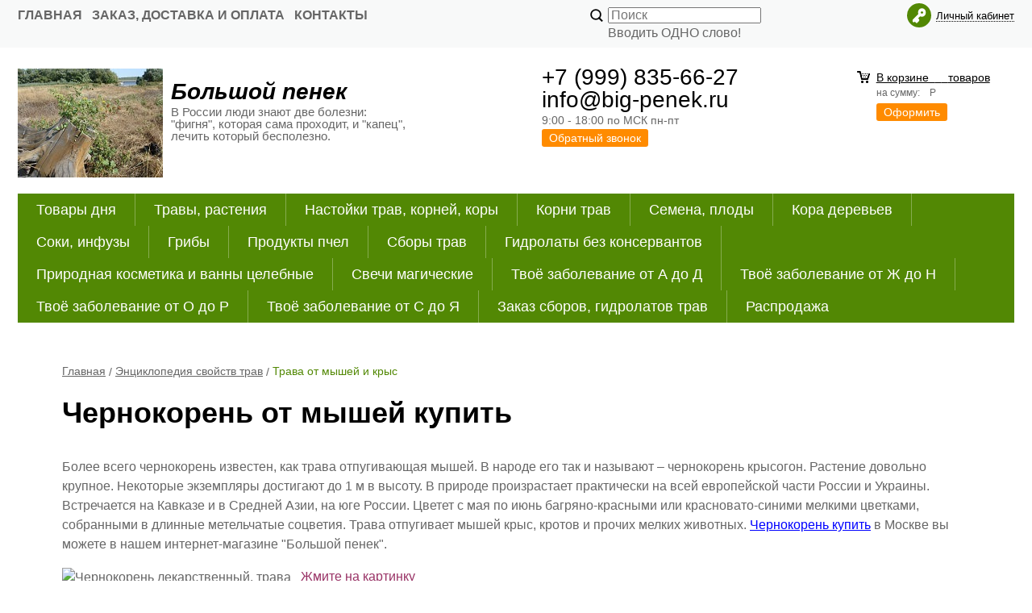

--- FILE ---
content_type: text/html; charset=WINDOWS-1251
request_url: https://www.big-penek.ru/articles/trava-ot-myshey-i-krys.html
body_size: 13743
content:
<!DOCTYPE html><html lang="ru" class=""><head><link rel="icon" href="/param_upload/favicon3615.jpg" type="image/jpeg"><link rel="shortcut icon" href="/param_upload/favicon3615.jpg" type="image/jpeg"><title>Трава от мышей</title><meta name="keywords" content="трава отпугивающая мышей, какую траву боятся мыши,  чернокорень от мышей, чернокорень купить в москве"><meta name="Description" content="Трава от мышей в доме и на даче - чернокорень лекарственный"><meta charset="windows-1251"><meta name="robots" content="index,follow"><link href="//static.itmatrix.ru/gift/themes/v12.07/techno/layout/css/layout.css?20260121181825" rel="stylesheet" type="text/css"><meta name="viewport" content="width=device-width, initial-scale=1, user-scalable=no"><link href="//static.itmatrix.ru/gift/themes/v12.07/techno/layout/css/layout_mobile.css?20260121181825" rel="stylesheet" type="text/css"><link href="/css/colors.css" rel="stylesheet" type="text/css"><link href="/css/custom.css?20260121181825" rel="stylesheet" type="text/css"><noscript><link href="//static.itmatrix.ru/gift/themes/v12.01/techno/css/noscript.css?20260121181825" rel="stylesheet" type="text/css"></noscript><script src="//static.itmatrix.ru/gift/themes/v12.07/js/app.js?20260121181825" charset="UTF-8"></script><script type="text/javascript">
$( document ).ready(function() {S2UYaMetrica.prototype.init( undefined, 56276875 );});</script>
<script type="text/javascript">
var S2UOnLoadData; var S2UNewOnloadAction = true;$(document).ready(function() {$.ajax({type: "POST", url: "/cgi-bin/request.pl", data: {package: 'S2U::Frame::FO::UserDataTracker', event: 'ajax_onload_action', v: 2 },
dataType: "json", success: function(res) {S2UOnLoadData = res.data; _S2UCart.updateCartInfoOnLoad();var user = S2UOnLoadData.user_info || { authorized: 0 };if (user.authorized) {$('.header-cap-enter-text').html(user.name);$('.header-cap-toolbar__register').hide();$('.header-cap-toolbar__personal .header-cap-toolbar__divider').hide();}
}});});</script>
</head><body class="techno mobile_layout"><div class="aside-mobile-menu"><form action="/cgi-bin/dsp.pl" method="get"><div class="search__holder"><input class="search__input search__input-tips" name="search_string" placeholder="Поиск"><input class="search__submit" type="submit" value="Найти"><span>Вводить ОДНО слово!</span></div><input type="hidden" value="search" name="event"><input type="hidden" value="search" name="cl"></form><ul class="catalog-menu catalog-menu_type_mobile catalog-menu_settings_position"></ul><ul class="catalog-menu articles"></ul><ul class="cap__menu"></ul><div class="aside-mobile-menu-personal"><a class="aside-mobile-menu-personal-link" href="/cgi-bin/dsp.pl?cl=register&amp;event=edit_form"><span>Личный кабинет</span></a></div></div><style type="text/css"> .formula .aside-mobile-menu .catalog-menu.articles {
 margin-top: -12px;
 }
</style><div class="wrapper"><header><div class="header-cap"><div class="burger"><input type="checkbox" id="toggle-menu"/><label for="toggle-menu"><span class="menu-icon"></span></label></div><div class="mobile-header-link mobile-header-link__main"><a href="/" class="mobile-header-icon mobile-header-icon__main"></a></div><div class="mobile-side"><div class="mobile-header-link mobile-header-link__phone"><a href="tel:+79998356627" class="mobile-header-icon mobile-header-icon__phone"></a></div><div class="mobile-header-link mobile-header-link__basket"><a href="/cgi-bin/dsp.pl?cl=order&amp;event=show_basket" class="mobile-header-icon mobile-header-icon__basket"><span class="mobile-basket-quantity basket__count">&nbsp;</span></a></div></div><div class="header-cap__inner"><div class="header-cap-menu__inner"><ul class="header-cap__menu"><li class="menu__item"><a class="menu__link" href="/">Главная</a></li><li class="menu__item"><a class="menu__link" href="/articles/zakaz-dostavka-i-oplata.html">Заказ, доставка и оплата</a></li><li class="menu__item"><a class="menu__link" href="/articles/kontakty.html">Контакты</a></li></ul></div><div class="header-cap-search__inner"><form class="header-cap__search" action="/cgi-bin/dsp.pl" method="get"><div class="search__holder"><input class="search__input search__input-tips" name="search_string" placeholder="Поиск"><input class="search__submit" type="submit" value="Найти"><span>Вводить ОДНО слово!</span></div><input type="hidden" value="search" name="event"><input type="hidden" value="search" name="cl"></form></div>
<div class="header-cap-toolbar__inner"><ul class="header-cap__toolbar"><li class="toolbar__personal"><a class="toolbar__link" href="/cgi-bin/dsp.pl?cl=register&amp;event=edit_form"><span>Личный кабинет</span></a></li></ul></div></div></div><div class="header-body"><div class="header__bg"></div><div class="header-body__inner row"><div class="header-body__logo"><a class="logo logo_settings_position" href="/"><img src="/images/logo.jpg" alt="Интернет-магазин &quot;Большой пенек&quot;- ФИТО и АПИ препараты, экстракты, настойки, гидролаты" /></a><div class="header__logo__text"><div class="header__logo__title"><a class="logo__text__link" href="/">Большой пенек</a></div><div class="header__logo__slogan">В России люди знают две болезни: "фигня", которая сама проходит, и "капец", лечить который бесполезно.</div></div></div><div class="header-body__contact"><div class="contact__phone">+7 (999) 835-66-27<br>
info@big-penek.ru</div><div class="contact__time">9:00 - 18:00 по МСК
 пн-пт</div><div class="contact__call"><a class="callmehead btn-color-conversion" href="#" onmouseout="$('.callme_div').hide();" onmouseover="$('.callme_div').show();">Обратный звонок</a></div></div><div class="header-body__basket"><div class="basket__counter"><a href="/cgi-bin/dsp.pl?cl=order&amp;event=show_basket"> В корзине&nbsp;
<span class="basket__count">&nbsp;&nbsp;</span>&nbsp;
<span class="basket__item_title"> товаров
</span></a></div><div class="basket__price">на сумму: <span class="basket__summ">&nbsp;&nbsp;</span> Р</div><div class="basket__order"><a class="btn-color-conversion" href="/cgi-bin/dsp.pl?cl=order&amp;event=show_basket">Оформить</a></div></div> </div></div><div class="header-category"><div class="header-category__inner"><ul class="catalog-menu catalog-menu_settings_position catalog-menu_top"><li class="catalog-menu__item "><a href="/catalog/tovary-dnya.html" class="catalog-menu__link ">Товары дня</a></li><li class="catalog-menu__item "><a href="/catalog/travy-rasteniya.html" class="catalog-menu__link ">Травы, растения </a></li><li class="catalog-menu__item "><a href="/catalog/nastoyki-trav-korney-kory.html" class="catalog-menu__link ">Настойки трав, корней, коры</a></li><li class="catalog-menu__item "><a href="/catalog/korni-trav.html" class="catalog-menu__link ">Корни трав</a></li><li class="catalog-menu__item "><a href="/catalog/semena-plody.html" class="catalog-menu__link ">Семена, плоды</a></li><li class="catalog-menu__item "><a href="/catalog/kora-derevev.html" class="catalog-menu__link ">Кора деревьев</a></li><li class="catalog-menu__item "><a href="/catalog/soki-infuzy.html" class="catalog-menu__link ">Соки, инфузы</a></li><li class="catalog-menu__item "><a href="/catalog/griby.html" class="catalog-menu__link ">Грибы </a></li><li class="catalog-menu__item "><a href="/catalog/produkty-pchel.html" class="catalog-menu__link ">Продукты пчел</a></li><li class="catalog-menu__item "><a href="/catalog/sbory-trav.html" class="catalog-menu__link ">Сборы трав</a></li><li class="catalog-menu__item "><a href="/catalog/gidrolaty-bez-konservantov.html" class="catalog-menu__link  catalog-menu__link_has_child">Гидролаты без консервантов</a><div class="catalog-menu__sub "><ul class="catalog-menu__sub-group"><li class="catalog-menu__sub-item"><a href="/catalog/gidrolaty-dlya-aromaterapii.html">Гидролаты для ароматерапии</a></li><li class="catalog-menu__sub-item"><a href="/catalog/gidrolaty-dlya-volos.html">Гидролаты для волос</a></li><li class="catalog-menu__sub-item"><a href="/catalog/gidrolaty-dlya-detoksa.html">Гидролаты для детокса</a></li><li class="catalog-menu__sub-item"><a href="/catalog/gidrolaty-dlya-kulinarii.html">Гидролаты для кулинарии</a></li><li class="catalog-menu__sub-item"><a href="/catalog/gidrolaty-dlya-lechebnyh-i-celebnyh-vann.html">Гидролаты для лечебных и целебных ванн</a></li></ul><ul class="catalog-menu__sub-group"><li class="catalog-menu__sub-item"><a href="/catalog/gidrolaty-dlya-lica.html">Гидролаты для лица</a></li><li class="catalog-menu__sub-item"><a href="/catalog/gidrolaty-dlya-problemnoy-kozhi.html">Гидролаты для проблемной кожи</a></li><li class="catalog-menu__sub-item"><a href="/catalog/gidrolaty-dlya-tela.html">Гидролаты для тела</a></li><li class="catalog-menu__sub-item"><a href="/catalog/gidrolaty-dlya-tonika.html">Гидролаты для тоника</a></li><li class="catalog-menu__sub-item"><a href="/catalog/gidrolaty-iz-sborov-trav.html">Гидролаты из сборов трав</a></li></ul><ul class="catalog-menu__sub-group"><li class="catalog-menu__sub-item"><a href="/catalog/omolazhivayuschie-gidrolaty-bez-konservantov.html">Омолаживающие гидролаты без консервантов</a></li><li class="catalog-menu__sub-item"><a href="/catalog/gidrolaty-lechebnye-dlya-vnutrennego-primeneniya.html">Гидролаты лечебные для внутреннего применения</a></li><li class="catalog-menu__sub-item"><a href="/catalog/gidrolat-dlya-bani-sauny-poliva-kamney.html">Гидролат для бани, сауны, полива камней</a></li></ul></div>
</li><li class="catalog-menu__item "><a href="/catalog/prirodnaya-kosmetika-i-vanny-celebnye.html" class="catalog-menu__link  catalog-menu__link_has_child">Природная косметика и ванны целебные</a><div class="catalog-menu__sub "><ul class="catalog-menu__sub-group"><li class="catalog-menu__sub-item"><a href="/catalog/vanny-iz-trav-dlya-vzroslyh.html">Ванны из трав для взрослых</a></li><li class="catalog-menu__sub-item"><a href="/catalog/domashnyaya-kosmetika-svoimi-rukami-recepty-dlya-volos-i-tela.html">Домашняя косметика своими руками: рецепты для волос и тела</a></li><li class="catalog-menu__sub-item"><a href="/catalog/lechenie-i-ukreplenie-volos-travami.html">Лечение и укрепление волос травами</a></li><li class="catalog-menu__sub-item"><a href="/catalog/maski-ot-pryschey.html">Маски от прыщей</a></li></ul><ul class="catalog-menu__sub-group"><li class="catalog-menu__sub-item"><a href="/catalog/morschiny-vokrug-glaz-ubiraem.html">Морщины вокруг глаз - убираем</a></li><li class="catalog-menu__sub-item"><a href="/catalog/ochischayuschie-maski-dlya-lica.html">Очищающие маски для лица </a></li><li class="catalog-menu__sub-item"><a href="/catalog/razglazhivanie-morschin-v-domashnih-usloviyah.html">Разглаживание морщин в домашних условиях </a></li><li class="catalog-menu__sub-item"><a href="/catalog/solodka-lakrica-dlya-lica.html">Солодка (лакрица) для лица</a></li></ul><ul class="catalog-menu__sub-group"><li class="catalog-menu__sub-item"><a href="/catalog/travy-dlya-raznyh-tipov-kozhi.html">Травы для разных типов кожи</a></li><li class="catalog-menu__sub-item"><a href="/catalog/travy-celebnye-i-nastoyaschiy-med-dlya-volos.html">Травы целебные и настоящий мед для волос</a></li><li class="catalog-menu__sub-item"><a href="/catalog/travy-omolazhivayuschie-organizm.html">Травы, омолаживающие организм</a></li><li class="catalog-menu__sub-item"><a href="/catalog/celebnye-vanny-na-travah-dlya-samyh-malenkih.html">Целебные ванны на травах для самых маленьких </a></li></ul></div>
</li><li class="catalog-menu__item "><a href="/catalog/svechi-magicheskie.html" class="catalog-menu__link ">Свечи магические</a></li><li class="catalog-menu__item "><a href="/catalog/tvoyo-zabolevanie-ot-a-do-d.html" class="catalog-menu__link  catalog-menu__link_has_child">Твоё заболевание от А до Д</a><div class="catalog-menu__sub "><ul class="catalog-menu__sub-group"><li class="catalog-menu__sub-item"><a href="/catalog/adenoma-prostaty-giperplaziya-predstatelnoy-zhelezy.html">Аденома простаты - гиперплазия предстательной железы</a></li><li class="catalog-menu__sub-item"><a href="/catalog/allergiya.html">Аллергия</a></li><li class="catalog-menu__sub-item"><a href="/catalog/amenoreya.html">Аменорея</a></li><li class="catalog-menu__sub-item"><a href="/catalog/angina.html">Ангина</a></li><li class="catalog-menu__sub-item"><a href="/catalog/anemiya.html">Анемия</a></li><li class="catalog-menu__sub-item"><a href="/catalog/apatiya.html">Апатия</a></li><li class="catalog-menu__sub-item"><a href="/catalog/appetit-otsutstvie.html">Аппетит, отсутствие</a></li><li class="catalog-menu__sub-item"><a href="/catalog/aritmiya.html">Аритмия</a></li><li class="catalog-menu__sub-item"><a href="/catalog/artrit.html">Артрит</a></li><li class="catalog-menu__sub-item"><a href="/catalog/artroz.html">Артроз</a></li><li class="catalog-menu__sub-item"><a href="/catalog/astma-bronhialnaya.html">Астма бронхиальная</a></li><li class="catalog-menu__sub-item"><a href="/catalog/ateroskleroz.html">Атеросклероз</a></li><li class="catalog-menu__sub-item"><a href="/catalog/besplodie.html">Бесплодие</a></li><li class="catalog-menu__sub-item"><a href="/catalog/bespokoynoe-sostoyanie.html">Беспокойное состояние</a></li><li class="catalog-menu__sub-item"><a href="/catalog/bessonnica.html">Бессонница</a></li><li class="catalog-menu__sub-item"><a href="/catalog/boli-v-organizme-boleutolyayuschie-sredstva.html">Боли в организме, болеутоляющие средства</a></li><li class="catalog-menu__sub-item"><a href="/catalog/bol-v-gorle.html">Боль в горле</a></li><li class="catalog-menu__sub-item"><a href="/catalog/bol-v-grudine.html">Боль в грудине</a></li><li class="catalog-menu__sub-item"><a href="/catalog/bol-v-zheludke.html">Боль в желудке</a></li><li class="catalog-menu__sub-item"><a href="/catalog/bol-v-pozvonochnike.html">Боль в позвоночнике</a></li><li class="catalog-menu__sub-item"><a href="/catalog/bol-golovnaya.html">Боль головная</a></li><li class="catalog-menu__sub-item"><a href="/catalog/bol-zubnaya.html">Боль зубная</a></li></ul><ul class="catalog-menu__sub-group"><li class="catalog-menu__sub-item"><a href="/catalog/bol-serdechnaya.html">Боль сердечная</a></li><li class="catalog-menu__sub-item"><a href="/catalog/bol-sustavnaya.html">Боль суставная</a></li><li class="catalog-menu__sub-item"><a href="/catalog/borodavki.html">Бородавки</a></li><li class="catalog-menu__sub-item"><a href="/catalog/bronhit.html">Бронхит</a></li><li class="catalog-menu__sub-item"><a href="/catalog/varikoz-varikoznoe-rasshirenie-ven.html">Варикоз - варикозное расширение вен</a></li><li class="catalog-menu__sub-item"><a href="/catalog/vegeto-sosudistaya-distoniya.html">Вегето-сосудистая дистония</a></li><li class="catalog-menu__sub-item"><a href="/catalog/venericheskie-zabolevaniya.html">Венерические заболевания</a></li><li class="catalog-menu__sub-item"><a href="/catalog/venoznaya-nedostatochnost.html">Венозная недостаточность</a></li><li class="catalog-menu__sub-item"><a href="/catalog/verhnie-dyhatelnye-puti-zabolevaniya.html">Верхние дыхательные пути, заболевания</a></li><li class="catalog-menu__sub-item"><a href="/catalog/virusnye-infekcii.html">Вирусные инфекции</a></li><li class="catalog-menu__sub-item"><a href="/catalog/vitiligo.html">Витилиго</a></li><li class="catalog-menu__sub-item"><a href="/catalog/vodyanka.html">Водянка</a></li><li class="catalog-menu__sub-item"><a href="/catalog/volosy-vypadenie.html">Волосы выпадение</a></li><li class="catalog-menu__sub-item"><a href="/catalog/vospalenie-legkih-pnevmoniya.html">Воспаление легких - пневмония</a></li><li class="catalog-menu__sub-item"><a href="/catalog/vospalenie-mochevogo-puzyrya.html">Воспаление мочевого пузыря</a></li><li class="catalog-menu__sub-item"><a href="/catalog/vospalenie-organov-pischevareniya.html">Воспаление органов пищеварения</a></li><li class="catalog-menu__sub-item"><a href="/catalog/vospalenie-slizistoy-dyhatelnyh-putey.html">Воспаление слизистой дыхательных путей</a></li><li class="catalog-menu__sub-item"><a href="/catalog/gastrit.html">Гастрит</a></li><li class="catalog-menu__sub-item"><a href="/catalog/gemorroidalnye-shishki.html">Геморроидальные шишки</a></li><li class="catalog-menu__sub-item"><a href="/catalog/gemorroy.html">Геморрой</a></li><li class="catalog-menu__sub-item"><a href="/catalog/gepatit.html">Гепатит</a></li><li class="catalog-menu__sub-item"><a href="/catalog/gerpes-prostoy.html">Герпес простой</a></li></ul><ul class="catalog-menu__sub-group"><li class="catalog-menu__sub-item"><a href="/catalog/gingivit.html">Гингивит</a></li><li class="catalog-menu__sub-item"><a href="/catalog/ginekologicheskie-zabolevaniya.html">Гинекологические заболевания</a></li><li class="catalog-menu__sub-item"><a href="/catalog/gipertoniya.html">Гипертония</a></li><li class="catalog-menu__sub-item"><a href="/catalog/gipotoniya.html">Гипотония</a></li><li class="catalog-menu__sub-item"><a href="/catalog/glaukoma-glaza-zabolevaniya-zrenie-vosstanovlenie.html">Глаукома, глаза заболевания, зрение, восстановление</a></li><li class="catalog-menu__sub-item"><a href="/catalog/glisty-gelmintoz.html">Глисты, гельминтоз</a></li><li class="catalog-menu__sub-item"><a href="/catalog/golovokruzhenie.html">Головокружение</a></li><li class="catalog-menu__sub-item"><a href="/catalog/gormonalnyy-fon-narusheniya.html">Гормональный фон, нарушения</a></li><li class="catalog-menu__sub-item"><a href="/catalog/gribok.html">Грибок</a></li><li class="catalog-menu__sub-item"><a href="/catalog/gripp.html">Грипп</a></li><li class="catalog-menu__sub-item"><a href="/catalog/gryzha-mezhpozvonochnaya.html">Грыжа межпозвоночная</a></li><li class="catalog-menu__sub-item"><a href="/catalog/gryzha-pahovaya.html">Грыжа паховая</a></li><li class="catalog-menu__sub-item"><a href="/catalog/depressiya-antidepressanty.html">Депрессия, антидепрессанты</a></li><li class="catalog-menu__sub-item"><a href="/catalog/dermatit-neyrodermit.html">Дерматит, нейродермит</a></li><li class="catalog-menu__sub-item"><a href="/catalog/desna-i-zuby-zabolevaniya.html">Десна и зубы, заболевания</a></li><li class="catalog-menu__sub-item"><a href="/catalog/diabet-saharnyy.html">Диабет сахарный</a></li><li class="catalog-menu__sub-item"><a href="/catalog/diareya-ponos-prostoy.html">Диарея, понос простой</a></li><li class="catalog-menu__sub-item"><a href="/catalog/diatez.html">Диатез</a></li><li class="catalog-menu__sub-item"><a href="/catalog/dizenteriya.html">Дизентерия</a></li><li class="catalog-menu__sub-item"><a href="/catalog/disbakterioz.html">Дисбактериоз</a></li><li class="catalog-menu__sub-item"><a href="/catalog/diskineziya-zhelchnyh-putey.html">Дискинезия желчных путей</a></li></ul></div>
</li><li class="catalog-menu__item "><a href="/catalog/tvoyo-zabolevanie-ot-zh-do-n.html" class="catalog-menu__link  catalog-menu__link_has_child">Твоё заболевание от Ж до Н</a><div class="catalog-menu__sub "><ul class="catalog-menu__sub-group"><li class="catalog-menu__sub-item"><a href="/catalog/zheltuha.html">Желтуха</a></li><li class="catalog-menu__sub-item"><a href="/catalog/zheludochno-kishechnyy-trakt-zabolevaniya.html">Желудочно-кишечный тракт, заболевания</a></li><li class="catalog-menu__sub-item"><a href="/catalog/zhelchegonnoe-sredstvo.html">Желчегонное средство</a></li><li class="catalog-menu__sub-item"><a href="/catalog/zhelchno-kamennaya-bolezn.html">Желчно-каменная болезнь</a></li><li class="catalog-menu__sub-item"><a href="/catalog/zhenskie-bolezni.html">Женские болезни</a></li><li class="catalog-menu__sub-item"><a href="/catalog/zapah-izo-rta.html">Запах изо рта</a></li><li class="catalog-menu__sub-item"><a href="/catalog/zapory-slabitelnye-sredstva.html">Запоры - слабительные средства</a></li><li class="catalog-menu__sub-item"><a href="/catalog/zaschemlenie-nervov-i-nervnyh-okonchaniy.html">Защемление нервов и нервных окончаний</a></li><li class="catalog-menu__sub-item"><a href="/catalog/izzhoga.html">Изжога</a></li><li class="catalog-menu__sub-item"><a href="/catalog/immunitet-oslablenie.html">Иммунитет, ослабление</a></li><li class="catalog-menu__sub-item"><a href="/catalog/impotenciya.html">Импотенция</a></li><li class="catalog-menu__sub-item"><a href="/catalog/insult.html">Инсульт</a></li><li class="catalog-menu__sub-item"><a href="/catalog/infarkt.html">Инфаркт</a></li><li class="catalog-menu__sub-item"><a href="/catalog/isteriya.html">Истерия</a></li><li class="catalog-menu__sub-item"><a href="/catalog/katar-bronhialnyy.html">Катар бронхиальный</a></li><li class="catalog-menu__sub-item"><a href="/catalog/katar-zheludochno-kishechnyy.html">Катар желудочно-кишечный</a></li><li class="catalog-menu__sub-item"><a href="/catalog/kashel-mokryy.html">Кашель мокрый</a></li><li class="catalog-menu__sub-item"><a href="/catalog/kashel-suhoy.html">Кашель сухой</a></li><li class="catalog-menu__sub-item"><a href="/catalog/kislotnost-zheludochnogo-soka.html">Кислотность желудочного сока </a></li><li class="catalog-menu__sub-item"><a href="/catalog/kista-molochnaya.html">Киста молочная</a></li><li class="catalog-menu__sub-item"><a href="/catalog/kisty-pochek-i-pecheni.html">Кисты почек и печени</a></li><li class="catalog-menu__sub-item"><a href="/catalog/kisty-yaichnikov.html">Кисты яичников</a></li><li class="catalog-menu__sub-item"><a href="/catalog/kishechnik-infekcii.html">Кишечник инфекции</a></li></ul><ul class="catalog-menu__sub-group"><li class="catalog-menu__sub-item"><a href="/catalog/kishechnye-rasstroystva.html">Кишечные расстройства</a></li><li class="catalog-menu__sub-item"><a href="/catalog/klimaks.html">Климакс</a></li><li class="catalog-menu__sub-item"><a href="/catalog/kozhnye-bolezni.html">Кожные болезни</a></li><li class="catalog-menu__sub-item"><a href="/catalog/koliki-zheludochnye-kishechnye-pochechnye.html">Колики желудочные, кишечные, почечные</a></li><li class="catalog-menu__sub-item"><a href="/catalog/kolit-vospalenie-kishechnika.html">Колит, воспаление кишечника</a></li><li class="catalog-menu__sub-item"><a href="/catalog/kolpit-vaginit.html">Кольпит, вагинит</a></li><li class="catalog-menu__sub-item"><a href="/catalog/konyunktivit-konyuktivit.html">Конъюнктивит, конъюктивит</a></li><li class="catalog-menu__sub-item"><a href="/catalog/krapivnica.html">Крапивница</a></li><li class="catalog-menu__sub-item"><a href="/catalog/krasnaya-volchanka.html">Красная волчанка</a></li><li class="catalog-menu__sub-item"><a href="/catalog/krovosnabzhenie-narusheniya.html">Кровоснабжение, нарушения</a></li><li class="catalog-menu__sub-item"><a href="/catalog/krovotecheniya-vnutrennie.html">Кровотечения внутренние</a></li><li class="catalog-menu__sub-item"><a href="/catalog/krov-ochischenie-chistka.html">Кровь очищение, чистка</a></li><li class="catalog-menu__sub-item"><a href="/catalog/krov-razzhizhenie.html">Кровь разжижение</a></li><li class="catalog-menu__sub-item"><a href="/catalog/krov-sostav.html">Кровь, состав </a></li><li class="catalog-menu__sub-item"><a href="/catalog/kurenie-otkaz-ot-sigaret.html">Курение, отказ от сигарет</a></li><li class="catalog-menu__sub-item"><a href="/catalog/laringit.html">Ларингит</a></li><li class="catalog-menu__sub-item"><a href="/catalog/limfa-problemy-ochischenie.html">Лимфа, проблемы - очищение</a></li><li class="catalog-menu__sub-item"><a href="/catalog/limfaticheskie-uzly-vospalenie-uvelichenie.html">Лимфатические узлы - воспаление, увеличение</a></li><li class="catalog-menu__sub-item"><a href="/catalog/lihoradka.html">Лихорадка</a></li><li class="catalog-menu__sub-item"><a href="/catalog/lishay.html">Лишай</a></li><li class="catalog-menu__sub-item"><a href="/catalog/malokrovie.html">Малокровие</a></li><li class="catalog-menu__sub-item"><a href="/catalog/malyariya.html">Малярия</a></li><li class="catalog-menu__sub-item"><a href="/catalog/mezhpozvonochnaya-gryzha.html">Межпозвоночная грыжа</a></li></ul><ul class="catalog-menu__sub-group"><li class="catalog-menu__sub-item"><a href="/catalog/meteorizm.html">Метеоризм</a></li><li class="catalog-menu__sub-item"><a href="/catalog/migren.html">Мигрень</a></li><li class="catalog-menu__sub-item"><a href="/catalog/mioma-matki.html">Миома матки</a></li><li class="catalog-menu__sub-item"><a href="/catalog/mocha-zaderzhka.html">Моча задержка</a></li><li class="catalog-menu__sub-item"><a href="/catalog/mocha-nederzhanie.html">Моча недержание</a></li><li class="catalog-menu__sub-item"><a href="/catalog/mochevaya-kislota-povyshennaya.html">Мочевая кислота повышенная</a></li><li class="catalog-menu__sub-item"><a href="/catalog/mochevoy-puzyr-bolezni.html">Мочевой пузырь, болезни</a></li><li class="catalog-menu__sub-item"><a href="/catalog/mochegonnoe-sredstvo.html">Мочегонное средство</a></li><li class="catalog-menu__sub-item"><a href="/catalog/mocheispuskanie-rasstroystva-bolezni.html">Мочеиспускание, расстройства, болезни</a></li><li class="catalog-menu__sub-item"><a href="/catalog/mochekamennaya-bolezn.html">Мочекаменная болезнь</a></li><li class="catalog-menu__sub-item"><a href="/catalog/mochepolovye-organy-vospalenie.html">Мочеполовые органы, воспаление</a></li><li class="catalog-menu__sub-item"><a href="/catalog/muzhskaya-sila-oslablenie.html">Мужская сила ослабление</a></li><li class="catalog-menu__sub-item"><a href="/catalog/myshcy-vospalenie-miozit.html">Мышцы воспаление, миозит</a></li><li class="catalog-menu__sub-item"><a href="/catalog/narosty-na-kostochkah-nog-ekzostoz.html">Наросты на косточках ног, экзостоз  </a></li><li class="catalog-menu__sub-item"><a href="/catalog/naryvy.html">Нарывы</a></li><li class="catalog-menu__sub-item"><a href="/catalog/nastroenie-plohoe.html">Настроение плохое</a></li><li class="catalog-menu__sub-item"><a href="/catalog/nevralgiya-nevrit.html">Невралгия, неврит</a></li><li class="catalog-menu__sub-item"><a href="/catalog/nevrasteniya.html">Неврастения</a></li><li class="catalog-menu__sub-item"><a href="/catalog/nevrozy.html">Неврозы</a></li><li class="catalog-menu__sub-item"><a href="/catalog/neyrodermit.html">Нейродермит</a></li><li class="catalog-menu__sub-item"><a href="/catalog/nervnaya-sistema-rasstroystva.html">Нервная система, расстройства</a></li><li class="catalog-menu__sub-item"><a href="/catalog/nervnoe-istoschenie.html">Нервное истощение</a></li><li class="catalog-menu__sub-item"><a href="/catalog/nefrit.html">Нефрит</a></li></ul></div>
</li><li class="catalog-menu__item "><a href="/catalog/tvoyo-zabolevanie-ot-o-do-r.html" class="catalog-menu__link  catalog-menu__link_has_child">Твоё заболевание от О до Р</a><div class="catalog-menu__sub "><ul class="catalog-menu__sub-group"><li class="catalog-menu__sub-item"><a href="/catalog/oblysenie.html">Облысение</a></li><li class="catalog-menu__sub-item"><a href="/catalog/obmen-veschestv-metabolizm.html">Обмен веществ, метаболизм</a></li><li class="catalog-menu__sub-item"><a href="/catalog/obmoroki.html">Обмороки</a></li><li class="catalog-menu__sub-item"><a href="/catalog/ozhirenie-izbytochnyy-ves-pohudenie.html">Ожирение, избыточный вес - похудение</a></li><li class="catalog-menu__sub-item"><a href="/catalog/ozhogi.html">Ожоги</a></li><li class="catalog-menu__sub-item"><a href="/catalog/onkologicheskie-zabolevaniya.html">Онкологические заболевания</a></li><li class="catalog-menu__sub-item"><a href="/catalog/opistorhoz.html">Описторхоз</a></li><li class="catalog-menu__sub-item"><a href="/catalog/opuholi-dobrokachestvennye.html">Опухоли доброкачественные</a></li><li class="catalog-menu__sub-item"><a href="/catalog/orvi.html">ОРВИ</a></li><li class="catalog-menu__sub-item"><a href="/catalog/osteoporoz.html">Остеопороз</a></li><li class="catalog-menu__sub-item"><a href="/catalog/osteohondroz.html">Остеохондроз</a></li><li class="catalog-menu__sub-item"><a href="/catalog/oteki.html">Отеки</a></li><li class="catalog-menu__sub-item"><a href="/catalog/otit.html">Отит</a></li><li class="catalog-menu__sub-item"><a href="/catalog/otlozhenie-soley.html">Отложение солей</a></li><li class="catalog-menu__sub-item"><a href="/catalog/otravlenie-gribami.html">Отравление грибами</a></li><li class="catalog-menu__sub-item"><a href="/catalog/otravlenie-pischevoe.html">Отравление пищевое</a></li><li class="catalog-menu__sub-item"><a href="/catalog/ochischenie-organizma.html">Очищение организма</a></li><li class="catalog-menu__sub-item"><a href="/catalog/pankreatit.html">Панкреатит</a></li><li class="catalog-menu__sub-item"><a href="/catalog/papillomy.html">Папилломы</a></li><li class="catalog-menu__sub-item"><a href="/catalog/parazity.html">Паразиты</a></li><li class="catalog-menu__sub-item"><a href="/catalog/paralich.html">Паралич</a></li><li class="catalog-menu__sub-item"><a href="/catalog/parodontoz.html">Пародонтоз</a></li></ul><ul class="catalog-menu__sub-group"><li class="catalog-menu__sub-item"><a href="/catalog/pechenochnaya-nedostatochnost.html">Печеночная недостаточность</a></li><li class="catalog-menu__sub-item"><a href="/catalog/pechen-chistka.html">Печень чистка</a></li><li class="catalog-menu__sub-item"><a href="/catalog/pechen-bolezni-cirroz.html">Печень, болезни, цирроз</a></li><li class="catalog-menu__sub-item"><a href="/catalog/pigmentnye-pyatna.html">Пигментные пятна</a></li><li class="catalog-menu__sub-item"><a href="/catalog/pielonefrit.html">Пиелонефрит</a></li><li class="catalog-menu__sub-item"><a href="/catalog/pischevarenie-narushenie.html">Пищеварение - нарушение</a></li><li class="catalog-menu__sub-item"><a href="/catalog/podagra.html">Подагра</a></li><li class="catalog-menu__sub-item"><a href="/catalog/podzheludochnaya-zheleza-bolezni.html">Поджелудочная железа - болезни</a></li><li class="catalog-menu__sub-item"><a href="/catalog/poliartrit.html">Полиартрит</a></li><li class="catalog-menu__sub-item"><a href="/catalog/polipy-zheludka.html">Полипы желудка</a></li><li class="catalog-menu__sub-item"><a href="/catalog/polipy-kishechnika.html">Полипы кишечника</a></li><li class="catalog-menu__sub-item"><a href="/catalog/polovoe-vlechenie-oslableno.html">Половое влечение ослаблено</a></li><li class="catalog-menu__sub-item"><a href="/catalog/polovoe-muzhskoe-bessilie.html">Половое мужское бессилие</a></li><li class="catalog-menu__sub-item"><a href="/catalog/ponos-krovyanoy.html">Понос кровяной</a></li><li class="catalog-menu__sub-item"><a href="/catalog/potenciya-oslablenie.html">Потенция ослабление</a></li><li class="catalog-menu__sub-item"><a href="/catalog/potogonnoe-sredstvo.html">Потогонное средство</a></li><li class="catalog-menu__sub-item"><a href="/catalog/pochechnokamennaya-bolezn.html">Почечнокаменная болезнь </a></li><li class="catalog-menu__sub-item"><a href="/catalog/pochki-bolezni.html">Почки, болезни</a></li><li class="catalog-menu__sub-item"><a href="/catalog/prolezhni.html">Пролежни</a></li><li class="catalog-menu__sub-item"><a href="/catalog/prostatit.html">Простатит</a></li><li class="catalog-menu__sub-item"><a href="/catalog/prostuda.html">Простуда</a></li><li class="catalog-menu__sub-item"><a href="/catalog/pryschi-akne.html">Прыщи, акне</a></li></ul><ul class="catalog-menu__sub-group"><li class="catalog-menu__sub-item"><a href="/catalog/psoriaz.html">Псориаз</a></li><li class="catalog-menu__sub-item"><a href="/catalog/radikulit.html">Радикулит</a></li><li class="catalog-menu__sub-item"><a href="/catalog/razdrazhitelnost-i-nervoznost.html">Раздражительность и нервозность</a></li><li class="catalog-menu__sub-item"><a href="/catalog/rak-gortani-gorla.html">Рак гортани, горла</a></li><li class="catalog-menu__sub-item"><a href="/catalog/rak-grudi-molochnoy-zhelezy-karcinoma.html">Рак груди, молочной железы, карцинома</a></li><li class="catalog-menu__sub-item"><a href="/catalog/rak-zheludka.html">Рак желудка</a></li><li class="catalog-menu__sub-item"><a href="/catalog/rak-legkih-karcinoma.html">Рак легких, карцинома</a></li><li class="catalog-menu__sub-item"><a href="/catalog/rak-lyuboy-lokalizacii.html">Рак любой локализации</a></li><li class="catalog-menu__sub-item"><a href="/catalog/rak-matki.html">Рак матки</a></li><li class="catalog-menu__sub-item"><a href="/catalog/rak-mochevogo-puzyrya.html">Рак мочевого пузыря</a></li><li class="catalog-menu__sub-item"><a href="/catalog/rak-pecheni-karcinoma.html">Рак печени, карцинома</a></li><li class="catalog-menu__sub-item"><a href="/catalog/rak-podzheludochnoy-zhelezy.html">Рак поджелудочной железы</a></li><li class="catalog-menu__sub-item"><a href="/catalog/rak-prostaty-predstatelnoy-zhelezy-karcinoma.html">Рак простаты, предстательной железы, карцинома</a></li><li class="catalog-menu__sub-item"><a href="/catalog/rak-pryamoy-kishki.html">Рак прямой кишки</a></li><li class="catalog-menu__sub-item"><a href="/catalog/rak-pryamoy-kishki-karcinoma.html">Рак прямой кишки, карцинома</a></li><li class="catalog-menu__sub-item"><a href="/catalog/rak-schitovidnoy-zhelezy.html">Рак щитовидной железы</a></li><li class="catalog-menu__sub-item"><a href="/catalog/rany-porezy-ushiby-yazvy.html">Раны, порезы, ушибы, язвы</a></li><li class="catalog-menu__sub-item"><a href="/catalog/rvota-toshnota.html">Рвота, тошнота</a></li><li class="catalog-menu__sub-item"><a href="/catalog/revmatizm.html">Ревматизм</a></li><li class="catalog-menu__sub-item"><a href="/catalog/rot-gingivit-leykoplakiya.html">Рот, гингивит, лейкоплакия</a></li></ul></div>
</li><li class="catalog-menu__item "><a href="/catalog/tvoyo-zabolevanie-ot-s-do-ya.html" class="catalog-menu__link  catalog-menu__link_has_child">Твоё заболевание от С до Я</a><div class="catalog-menu__sub "><ul class="catalog-menu__sub-group"><li class="catalog-menu__sub-item"><a href="/catalog/sarkoma.html">Саркома</a></li><li class="catalog-menu__sub-item"><a href="/catalog/sahar-v-krovi-uroven-povyshen.html">Сахар в крови, уровень повышен </a></li><li class="catalog-menu__sub-item"><a href="/catalog/selezenka-bolezni.html">Селезенка болезни</a></li><li class="catalog-menu__sub-item"><a href="/catalog/serdechnaya-nedostatochnost.html">Сердечная недостаточность</a></li><li class="catalog-menu__sub-item"><a href="/catalog/serdechnye-bolezni.html">Сердечные болезни</a></li><li class="catalog-menu__sub-item"><a href="/catalog/serdechnyy-ritm-narusheniya.html">Сердечный ритм, нарушения</a></li><li class="catalog-menu__sub-item"><a href="/catalog/serdcebienie-uchaschennoe-tahikardiya.html">Сердцебиение учащенное, тахикардия</a></li><li class="catalog-menu__sub-item"><a href="/catalog/skleroz-rasseyannyy-i-starcheskiy.html">Склероз рассеянный и старческий</a></li><li class="catalog-menu__sub-item"><a href="/catalog/skolioz.html">Сколиоз</a></li><li class="catalog-menu__sub-item"><a href="/catalog/slabost-asteniya.html">Слабость, астения</a></li><li class="catalog-menu__sub-item"><a href="/catalog/soli-v-organizme.html">Соли в организме</a></li><li class="catalog-menu__sub-item"><a href="/catalog/son-bessonnica.html">Сон, бессонница</a></li><li class="catalog-menu__sub-item"><a href="/catalog/sosudy-tromboflebit-tromboz-ateroskleroz.html">Сосуды, тромбофлебит, тромбоз, атеросклероз</a></li><li class="catalog-menu__sub-item"><a href="/catalog/starost-i-omolozhenie-organizma.html">Старость и омоложение организма</a></li><li class="catalog-menu__sub-item"><a href="/catalog/stafilokokk-gnoerodnye-infekcii.html">Стафилококк, гноеродные инфекции</a></li><li class="catalog-menu__sub-item"><a href="/catalog/stenokardiya-stenokardiya-napryazheniya.html">Стенокардия, стенокардия напряжения</a></li><li class="catalog-menu__sub-item"><a href="/catalog/stomatit.html">Стоматит</a></li><li class="catalog-menu__sub-item"><a href="/catalog/strah-panicheskie-sostoyaniya.html">Страх, панические состояния</a></li></ul><ul class="catalog-menu__sub-group"><li class="catalog-menu__sub-item"><a href="/catalog/stress-nervnye-rasstroystva.html">Стресс, нервные расстройства</a></li><li class="catalog-menu__sub-item"><a href="/catalog/sudorogi-sudorozhnye-sostoyaniya-myshc.html">Судороги, судорожные состояния мышц</a></li><li class="catalog-menu__sub-item"><a href="/catalog/sustavnye-zabolevaniya.html">Суставные заболевания</a></li><li class="catalog-menu__sub-item"><a href="/catalog/syp-kozhnaya-ugrevaya-zudyaschaya.html">Сыпь кожная, угревая, зудящая</a></li><li class="catalog-menu__sub-item"><a href="/catalog/tik-nervnyy.html">Тик нервный</a></li><li class="catalog-menu__sub-item"><a href="/catalog/toksiny-yady-vyvod-iz-organizma.html">Токсины, яды, вывод из организма</a></li><li class="catalog-menu__sub-item"><a href="/catalog/tonzillit-vospalenie-mindalin.html">Тонзиллит, воспаление миндалин</a></li><li class="catalog-menu__sub-item"><a href="/catalog/tonus-podnyatie-rabotosposobnosti.html">Тонус, поднятие работоспособности</a></li><li class="catalog-menu__sub-item"><a href="/catalog/traheit.html">Трахеит</a></li><li class="catalog-menu__sub-item"><a href="/catalog/tromboflebit-tromby-tromboz.html">Тромбофлебит, тромбы, тромбоз</a></li><li class="catalog-menu__sub-item"><a href="/catalog/tuberkulez.html">Туберкулез </a></li><li class="catalog-menu__sub-item"><a href="/catalog/ugri-ugrevaya-syp.html">Угри, угревая сыпь</a></li><li class="catalog-menu__sub-item"><a href="/catalog/ukusy-kleschey-zmey-encefalit.html">Укусы клещей, змей - энцефалит</a></li><li class="catalog-menu__sub-item"><a href="/catalog/uretrit.html">Уретрит</a></li><li class="catalog-menu__sub-item"><a href="/catalog/fibroz-pecheni.html">Фиброз печени</a></li><li class="catalog-menu__sub-item"><a href="/catalog/flyus.html">Флюс</a></li><li class="catalog-menu__sub-item"><a href="/catalog/furunkulez-furunkuly.html">Фурункулез, фурункулы</a></li><li class="catalog-menu__sub-item"><a href="/catalog/holesterin-plohoy-povyshennyy.html">Холестерин плохой, повышенный</a></li></ul><ul class="catalog-menu__sub-group"><li class="catalog-menu__sub-item"><a href="/catalog/holecistit.html">Холецистит</a></li><li class="catalog-menu__sub-item"><a href="/catalog/hronicheskaya-ustalost-utomlenie-upadok-sil.html">Хроническая усталость, утомление, упадок сил</a></li><li class="catalog-menu__sub-item"><a href="/catalog/cistit.html">Цистит</a></li><li class="catalog-menu__sub-item"><a href="/catalog/chesotka.html">Чесотка</a></li><li class="catalog-menu__sub-item"><a href="/catalog/shizofreniya.html">Шизофрения</a></li><li class="catalog-menu__sub-item"><a href="/catalog/shishki-na-kostochkah-stupney-valgusnoe-otklonenie.html">Шишки на косточках ступней, вальгусное отклонение</a></li><li class="catalog-menu__sub-item"><a href="/catalog/shlaki-v-organizme-ih-vyvod.html">Шлаки в организме, их вывод</a></li><li class="catalog-menu__sub-item"><a href="/catalog/shum-zvon-v-golove-ushah-tinnitus.html">Шум, звон в голове, ушах - тиннитус</a></li><li class="catalog-menu__sub-item"><a href="/catalog/schitovidka-schitovitka-zabolevaniya-giperterioz-zob-tireoidit-gipotireoz.html">Щитовидка, щитовитка  - заболевания, гипертериоз, зоб, тиреоидит, гипотиреоз </a></li><li class="catalog-menu__sub-item"><a href="/catalog/ekzema.html">Экзема</a></li><li class="catalog-menu__sub-item"><a href="/catalog/enterokolit-tonkogo-kishechnika.html">Энтероколит тонкого кишечника</a></li><li class="catalog-menu__sub-item"><a href="/catalog/enurez-nederzhanie-mochi.html">Энурез, недержание мочи</a></li><li class="catalog-menu__sub-item"><a href="/catalog/epilepsiya.html">Эпилепсия</a></li><li class="catalog-menu__sub-item"><a href="/catalog/erekciya-oslablennaya-neregulyarnaya.html">Эрекция ослабленная, нерегулярная</a></li><li class="catalog-menu__sub-item"><a href="/catalog/yazva-dvenadcatiperstnoy-kishki.html">Язва двенадцатиперстной кишки</a></li><li class="catalog-menu__sub-item"><a href="/catalog/yazva-zheludka.html">Язва желудка</a></li><li class="catalog-menu__sub-item"><a href="/catalog/yazvy-varikoznye.html">Язвы варикозные</a></li><li class="catalog-menu__sub-item"><a href="/catalog/yazvy-troficheskie.html">Язвы трофические</a></li></ul></div>
</li><li class="catalog-menu__item "><a href="/catalog/zakaz-sborov-trav.html" class="catalog-menu__link ">Заказ сборов, гидролатов трав</a></li><li class="catalog-menu__item catalog-menu__item_last"><a href="/catalog/rasprodazha.html" class="catalog-menu__link ">Распродажа</a></li>
</ul></div></div>
</header><div class="content-block"><div class="content-block__inner content-aside-block_hidden"><div class="content-aside-block layout_type_aside"><div class="aside-catalog-menu"><div class="toggle toggle_settings_position left_catalog_toggle active"><div class="toggle__trigger">Каталог</div><div class="toggle__content"><ul class="catalog-menu catalog-menu_type_aside catalog-menu_settings_position  "><li class="catalog-menu__item level1 "><a class="catalog-menu__link" href="/catalog/tovary-dnya.html">Товары дня</a></li><li class="catalog-menu__item level1 "><a class="catalog-menu__link" href="/catalog/travy-rasteniya.html">Травы, растения </a></li><li class="catalog-menu__item level1 "><a class="catalog-menu__link" href="/catalog/nastoyki-trav-korney-kory.html">Настойки трав, корней, коры</a></li><li class="catalog-menu__item level1 "><a class="catalog-menu__link" href="/catalog/korni-trav.html">Корни трав</a></li><li class="catalog-menu__item level1 "><a class="catalog-menu__link" href="/catalog/kora-derevev.html">Кора деревьев</a></li><li class="catalog-menu__item level1 "><a class="catalog-menu__link" href="/catalog/soki-infuzy.html">Соки, инфузы</a></li><li class="catalog-menu__item level1 "><a class="catalog-menu__link" href="/catalog/gidrolaty-bez-konservantov.html">Гидролаты без консервантов</a></li><li class="catalog-menu__item level1 "><a class="catalog-menu__link" href="/catalog/svechi-magicheskie.html">Свечи магические</a></li><li class="catalog-menu__item level1 "><a class="catalog-menu__link" href="/catalog/zakaz-sborov-trav.html">Заказ сборов, гидролатов трав</a></li><li class="catalog-menu__item level1 "><a class="catalog-menu__link" href="/catalog/rasprodazha.html">Распродажа</a></li></ul></div></div></div></div><div class="rest_pages"><div class="main-content"><div class="main-content__inner"><ul class="breadcrumbs breadcrumbs_settings_position" itemscope="" itemtype="http://schema.org/BreadcrumbList"><li class="breadcrumbs__item" itemscope="" itemprop="itemListElement" itemtype="http://schema.org/ListItem"><a class="breadcrumbs__link" itemprop="item" href="/"><span itemprop="name">Главная</span></a><meta itemprop="position" content="1" /></li><li class="breadcrumbs__item" itemscope="" itemprop="itemListElement" itemtype="http://schema.org/ListItem"><a class="breadcrumbs__link" itemprop="item" href="/articles/enciklopediya-svoystv-trav.html"><span itemprop="name">Энциклопедия свойств трав</span></a><meta itemprop="position" content="2" /></li><li class="breadcrumbs__item"><span itemprop="name">Трава от мышей и крыс</span></li></ul><div class="articles__title"><div class="articles__title__caption"><h1>Чернокорень от мышей купить</h1></div></div><div class="articles__descr"><p>Более всего чернокорень известен, как трава отпугивающая мышей. В народе его так и называют &ndash; чернокорень крысогон. Растение довольно крупное. Некоторые экземпляры достигают до 1 м в высоту. В природе произрастает практически на всей европейской части России и Украины. Встречается на Кавказе и в Средней Азии, на юге России. Цветет с мая по июнь багряно-красными или красновато-синими мелкими цветками, собранными в длинные метельчатые соцветия. Трава отпугивает мышей крыс, кротов и прочих мелких животных. <span style="color: #0000ff;"><a href="https://www.big-penek.ru/goods/chernokoren-lekarstvennyy-trava-1387.html" target="_blank" rel="noopener" style="color: #0000ff;">Чернокорень купить</a></span> в Москве вы можете в нашем интернет-магазине "Большой пенек".</p>
<p><a href="https://www.big-penek.ru/goods/chernokoren-lekarstvennyy-trava-1387.html" target="_blank" rel="noopener" title="Чернокорень трава"><img src="https://www.big-penek.ru/upload/goods_pic_big/1387.jpg?20220618143959" title="Чернокорень" alt="Чернокорень лекарственный, трава"></a>&nbsp; &nbsp;<span style="color: #993366;">Жмите на картинку</span></p>
<h2><span style="color: #008000;">Натуральный отпугиватель грызунов</span></h2>
<p>Какие травы от мышей могут сравниться в эффективности с чернокорнем? Дачники со стажем и владельцы частных домов утверждают, что лучшего варианта в борьбе с грызунами не найти.</p>
<p>Листья, стебли, цветки и семена растения буквально пропитаны циноглоссином &ndash; алкалоидом с курареподобным действием. В корне содержатся кумарины &ndash; природные органические соединения, в основе которых лежит кумарин, вещество, так же оказывающее токсическое действие на организм.</p>
<p><img src="http://big-penek.ru/files/2_5.jpg?1655554699500" alt="Чернокорень трава" width="564" height="329"></p>
<h2><span style="color: #008000;">Чернокорень от мышей и крыс</span></h2>
<p>Если использовать чернокорень от мышей &ndash; вход идут высушенные корни и стебли с листьями. Их раскладывают в подвальных помещениях частных домов, в том числе в погребах. Не меньшей эффективностью обладают и семена. Их так же используют в высушенном виде. Ссыпают в полотняные мешочки, которые потом оставляют на полках или развешивают под потолком. Мыши и крысы никогда не станут вить гнезда рядом с семенами чернокорня.</p>
<p>Нежилое помещение можно обработать отваром из чернокорня. Приготовить его можно в домашних условиях. Мелко измельченный корень залить крутым кипятком (примерное соотношение 1:5). Прогревать на водяной бане на 20 минут. Далее, жидкость остудить до комнатной температуры, процедить, опрыскать ею стены. Оставшимся отваром можно побелить кусты и деревья.</p>
<h3><span style="color: #008000;">Лекарственные свойства</span></h3>
<p>Чернокорень трава от мышей в доме может принести пользу не только в качестве отравы. Это растение обладает рядом целебных свойств. С давних времен используется в народной медицине. Чернокорень лекарственный купить можно в виде сухих измельченных корней или стеблей и листьев.</p>
<p><strong>Ванна с чернокорнем</strong> способствует более быстрому срастанию костей после переломов. Готовится так: 200 г мелко измельченных сухих листьев и корней растения высыпать в 10 л очень горячей воды. Поставить на медленный огонь, кипятить 15-20 минут. Настаивать в течение часа. Перед использованием, получившийся отвар рекомендуется процедить.</p>
<p><strong>Мазь из чернокорня</strong> хорошо помогает при боли в суставах, лечит ушибы, снижает интенсивность воспаления вокруг незаживающих трофических язв. Так же, как и отвар для ванной, мазь можно приготовить самостоятельно в домашних условиях. Смешать 100 г нестарого свиного жира, 2 ст. ложки сухой травы чернокорня, и 1 ст. ложку корня окопника. Выдержать несколько часов, а лучше пару суток, чтобы ингредиенты полностью соединились между собой. Перед применением мазь необходимо слегка прогревать. Наносить на больные участки тела теплой каждый день до полного выздоровления.</p>
<p><strong>Настойка из чернокорня</strong> на водке используется в качестве примочек. Ею можно промывать раны, и добавлять в лечебные ванны. На стакан водки 5 г измельченного сухого корня растения. Смесь поместить в закрытую посуду, прокипятить на медленном огне 10-15 минут. Оставить на 12 часов. Процедить. Хранить в закрытой пробкой бутылке или пузырьке в темном, прохладном месте.</p>
<h4><span style="color: #008000;">Противопоказания</span></h4>
<p>Какую траву не любят мыши или даже, какую траву боятся мыши? Ядовитую, с резким запахом. Чернокорень. На человека он оказывает гораздо меньшее воздействие. Однако не стоит недооценивать исходящую от данного растения опасность.</p>
<p>Заниматься приготовлением отваров и настоек от мышей необходимо в перчатках. В процессе следить за тем, чтобы части растения не попадали на открытые участки тела. После завершения обработки помещений или садовых растений тщательно вымыть руки с мылом.</p>
<p>Категорически запрещен контакт с чернокорнем беременным, женщинам в период лактации, детям до 10-12 лет, больным, страдающим аллергическими реакциями на различные вещества. Трава от мышей может стать причиной отравления. Специалисты рекомендуют даже здоровым людям, при появлении головокружения, слабости и тошноты после взаимодействия с чернокорнем, как можно быстрее обратиться к врачу.</p>
<h4><span style="color: #008000;">Где можно приобрести чернокорень?</span></h4>
<p>Чернокорень купить в аптеке сложно. На полки он попадает нечасто, а раскупается мгновенно. Причем пользуется спросом не только в отдаленных деревнях и небольших городишках. Мелкие грызуны приспосабливаются к любой среде. Даже к условиям мегаполисов. Часто бороться с ними приходится не только на дачах, но и в квартирах самых обычных многоэтажек. Особенно уязвимы в этом отношении жилища, расположенные на первом этаже.</p>
<p>Мыши быстро плодятся. При появлении первых признаков присутствия, борьбу с ними следует начинать немедленно. Чернокорень от мышей где купить? У нас, в интернет-магазине "Большой пенек" он есть всегда по умеренной цене. Звоните, заказывайте. Чернокорень от мышей гарантированно защит вас от нашествия грызунов.</p>
<p><span style="color: #993366;">Все представленные в интернет магазине товары не являются лекарствами или лекарственными средствами.</span></p></div></div></div></div></div></div><div class="push"></div></div><div class="footer__inner"><footer class="footer-top"><div class="footer-top__inner"><div class="footer-top__text"><noindex><a href="https://www.big-penek.ru/articles/poitika-konfedencialnosti-cookies.html" target="_blank" rel="nofollow">Политика конфиденциальности</a></noindex></div><div class="footer-top__copyright"><noindex><span style="color: #86a736; font-family: Lora, 'Times New Roman', serif; font-size: 18px; text-align: center; background-color: #f1f1f1;">Интернет-магазин "Большой пенек" не осуществляет продажу и доставку лекарственных средств</span></noindex></div><div class="footer-top__contact"><div class="contact__phone">+7 (999) 835-66-27<br>
info@big-penek.ru</div><div class="contact__time">9:00 - 18:00 по МСК
 пн-пт</div></div><ul class="footer-top__menu"><li class="menu__item"><a class="menu__link" href="/">Главная</a></li><li class="menu__item"><a class="menu__link" href="/articles/qr-kod-dlya-oplaty-klientam-sberbanka.html">QR-код для оплаты</a></li><li class="menu__item"><a class="menu__link" href="/articles/chasto-zadavaemye-voprosy.html">Часто задаваемые вопросы</a></li><li class="menu__item"><a class="menu__link" href="http://www.big-penek.ru/responses.html">Отзывы о магазине </a></li></ul></div></footer><footer class="footer-bottom"><div class="footer-bottom__inner"><div class="footer-bottom__copy"><div class="development development_settings_position "><span class="development__link">Shop2You</span><div class="development__holder">Создано<br>на платформе</div></div><div class="footer__counters footer__counters_settings_position"><!-- Yandex.Metrika counter -->
<script type="text/javascript" >
   (function(m,e,t,r,i,k,a){m[i]=m[i]||function(){(m[i].a=m[i].a||[]).push(arguments)};
   m[i].l=1*new Date();k=e.createElement(t),a=e.getElementsByTagName(t)[0],k.async=1,k.src=r,a.parentNode.insertBefore(k,a)})
   (window, document, "script", "https://mc.yandex.ru/metrika/tag.js", "ym");

   ym(56276875, "init", {
        clickmap:true,
        trackLinks:true,
        accurateTrackBounce:true,
        webvisor:true,
        ecommerce:"dataLayer"
   });
</script>
<noscript><div><img src="https://mc.yandex.ru/watch/56276875" style="position:absolute; left:-9999px;" alt="" /></div></noscript>
<!-- /Yandex.Metrika counter -->
<script src="https://regmarkets.ru/js/r17.js" async type="text/javascript"></script>

</div><div class="footer__review"><a class="reView" data-defaulttext="Мобильная версия сайта" data-coretext="Полная версия сайта" href="/">Полная версия сайта</a></div></div></div></footer><div id="scrollup"></div></div></body></html>

--- FILE ---
content_type: text/css
request_url: https://www.big-penek.ru/css/colors.css
body_size: 3104
content:
.techno{color:#666}.techno .header-cap{background:#f8f9f9}.techno .header-cap__inner{background:#f8f9f9}.techno .header-cap__menu .menu__link{color:#666}.techno .header-cap__menu .menu__link:hover{color:#000}.techno .header-category__inner{background:transparent}.techno .header-body .header__logo__title{color:#000}.techno .header-body .header__logo__slogan{color:#666}.techno .header-body .logo__text__link{color:#000}.techno .header-body .contact__phone{color:#000}.techno .header-body .contact__phone a{color:#000}.techno .header-body .contact__time{color:#666}.techno .header-body{background-color:transparent;background-position:center;background-image:none}.techno .header-body:before{background-image:none}.techno .header-body:after{background-image:none}.techno .header__bg{background-color:transparent;background-position:center;background-image:none}.techno .header__bg:before{background-image:none}.techno .header__bg:after{background-image:none}.techno .catalog-menu_top{background:#528804}.techno .catalog-menu_top .catalog-menu__item .catalog-menu__link{color:#fff}.techno .catalog-menu_top .catalog-menu__item:hover .catalog-menu__link{color:#fff;background-color:#4a7a04}.techno .catalog-menu_top .catalog-menu__item.open>.catalog-menu__link{color:#fff;background-color:#4a7a04}.techno .catalog-menu_top .catalog-menu__sub{background:#4a7a04}.techno .catalog-menu_top .catalog-menu__sub .catalog-menu__sub-item a{color:#fff}.techno .catalog-menu_top .catalog-menu__sub .catalog-menu__sub-item a:hover{color:#fff;background:#528804}.techno .wrapper{background:transparent}.techno .content-block__inner{background:transparent}.techno .main-content{background:#fff}.techno .aside-catalog-menu .toggle{background:#dfde97}.techno .aside-catalog-menu .toggle .toggle__trigger{color:#000}.techno .aside-catalog-menu .toggle.active{background:#dfde97}.techno .aside-catalog-menu .toggle.active .toggle__trigger{color:#000}.techno .aside-catalog-menu .catalog-menu__link{color:#000}.techno .aside-catalog-menu .catalog-menu__link:hover,.techno .aside-catalog-menu .catalog-menu__link.catalog-menu__sub-item__current-link{background:#9c9b6a;color:#fff}.techno .aside-catalog-menu .catalog-menu__sub-item a{color:#474747}.techno .aside-catalog-menu .catalog-menu__sub-item a:hover,.techno .aside-catalog-menu .catalog-menu__sub-item a.catalog-menu__sub-item__current-link{background:#9c9b6a;color:#fff}.techno .aside-catalog-menu .aside-catalog-menu-hover .catalog-menu__sub-item a{color:#474747}.techno .aside-catalog-menu .aside-catalog-menu-hover .catalog-menu__sub-item a:hover,.techno .aside-catalog-menu .aside-catalog-menu-hover .catalog-menu__sub-item a.catalog-menu__sub-item__current-link{background:#9c9b6a;color:#474747}.techno .aside-catalog-menu .aside-catalog-menu-hover .catalog-menu__item .level2 .catalog-menu__link{color:#474747}.techno .aside-catalog-menu .aside-catalog-menu-hover .catalog-menu__item .level2 .catalog-menu__link:hover{background:#9c9b6a;color:#474747}.techno .aside-catalog-menu .open>.catalog-menu__link{background:#9c9b6a;color:#fff}.techno .aside-mobile-menu{background:#dfde97;border-right-color:#c9c888}.techno .aside-mobile-menu .catalog-menu .catalog-menu__link{color:#000}.techno .aside-mobile-menu .catalog-menu .catalog-menu__link:hover,.techno .aside-mobile-menu .catalog-menu .catalog-menu__link.catalog-menu__sub-item__current-link{background:#9c9b6a;color:#fff}.techno .aside-mobile-menu .catalog-menu .catalog-menu__sub-item a{color:#474747}.techno .aside-mobile-menu .catalog-menu .catalog-menu__sub-item a:hover,.techno .aside-mobile-menu .catalog-menu .catalog-menu__sub-item a.catalog-menu__sub-item__current-link{background:#9c9b6a;color:#fff}.techno a{color:#666}.techno a:hover{color:#000}.techno .layout__caption{color:#000}.techno .layout__caption_type_catalog-item{color:#000}.techno .left__inner-block{background:#fff}.techno .right__inner-block{background:#fff}.techno .footer-top{background:#dfde97}.techno .footer-top .footer-top__inner{background:#dfde97}.techno .footer-top .footer-top__copyright{color:#000}.techno .footer-top .footer-top__contact .contact__phone{color:#000}.techno .footer-top .footer-top__contact .contact__time{color:#000}.techno .footer-top .footer-top__menu .menu__link{color:#000}.techno .footer-bottom{background:#528804}.techno .footer-bottom .footer-bottom__inner{background:#528804}.techno .development{color:#fff}.techno .development__link{color:#fff}.techno .unit{background:#fff;border-color:#dadada}.techno .unit:hover{border-color:#000}.techno .unit .unit__title a{color:#000}.techno .unit .unit__articul{color:#666}.techno .unit .unit__price_type_new{color:#000}.techno .unit .prices-radio__price-new{color:#000}.techno .unit .unit__price_type_old__value{color:red}.techno .unit .prices-radio__price-old{color:red}.techno .unit .unit__price__discount{color:red}.techno .unit .unit__badge{background:url(//static.itmatrix.ru/gift/themes/v12.07/common/i/unit__badge.png)}.techno .unit.unit_badge_hit{border-color:#4082d4}.techno .unit.unit_badge_hit .unit__badge{background-position:-24px 0}.techno .unit.unit_badge_hit .unit__label{color:#4082d4}.techno .unit.unit_badge_hit:hover{border-color:#4082d4}.techno .unit.unit_badge_sale{border-color:#f13434}.techno .unit.unit_badge_sale .unit__badge{background-position:-48px 0}.techno .unit.unit_badge_sale .unit__label{color:#f13434}.techno .unit.unit_badge_sale:hover{border-color:#f13434}.techno .unit.unit_badge_new{border-color:#388219}.techno .unit.unit_badge_new .unit__badge{background-position:0 0}.techno .unit.unit_badge_new .unit__label{color:#388219}.techno .unit.unit_badge_new:hover{border-color:#388219}.techno .main_goods__caption{color:#000}.techno .main_goods__caption a{color:#000}.techno .main_goods__caption a:hover{color:#000}.techno .article_main h1{color:#000}.techno .slider .owl-controls .owl-page span{background:#528804}.techno .slider .owl-controls .owl-page.active span,.techno .slider .owl-controls .owl-page:hover span{background:#000}.techno .slider .slider__title{color:#000}.techno .slider .slider__subtitle{color:#474747}.techno .slider .slider__content{color:#666}.techno .slider .slider__more a{background:#ff8b00;color:#fff}.techno .slider .slider__more a:hover{background:#cc6f00;color:#fff}.techno .breadcrumbs__item{color:#528804}.techno .breadcrumbs__item a.breadcrumbs__link{color:#666}.techno .breadcrumbs__item a.breadcrumbs__link:hover{color:#000}.techno .banner-list__title{color:#000}.techno .search__submit{background:url(//static.itmatrix.ru/gift/themes/v12.07/common/i/search.png) no-repeat 0 3px}.techno .toolbar__link:before{background-color:#528804;background-image:url(//static.itmatrix.ru/gift/themes/v12.07/common/i/toolbar.png);background-position:3px 3px}.techno .producers .producers__caption{color:#000}.techno .producers .producers__counter{background:#fff}.techno .producers .producers__link{background:#fff;color:#666}.techno .producers .producers__link:hover{color:#000}.techno .producers .producers__item{background:url(//static.itmatrix.ru/gift/themes/v12.07/common/i/producers__item.png) repeat-x 0 100%}.techno .subscription{background:#528804}.techno .subscription__caption{color:#fff}.techno .subscription__icon{background:url(//static.itmatrix.ru/gift/themes/v12.07/common/i/toolbar.png) no-repeat 0 -100px}.techno .side__block_subscribe .subscription__submit{background:#ff8b00}.techno .side__block_subscribe .subscription__submit:hover{background:#cc6f00}.techno .rest_pages .articles__title__caption{color:#000}.techno .articles__title__caption{color:#000}.techno .articles__title_sub{color:#000}.techno .articles__descr{color:#666}.techno .article_sub .articles__more a{background:#ff8b00;color:#fff}.techno .btn:hover{background-color:#426d03;color:#fff}.techno .btn-color-conversion{background:#ff8b00}.techno .btn-color-regular{color:#fff;background:#528804}.techno .btn-color-regular:hover{color:#fff;background:#426d03}.techno .btn-color-conversion{color:#fff;background:#ff8b00}.techno .btn-color-conversion:hover{color:#fff;background:#cc6f00}.techno .btn-color-conversion[disabled]{background:#aaa;cursor:default}.techno .btn-color-regular[disabled]{background:#aaa;cursor:default}.techno .header-body__basket:before{background:url(//static.itmatrix.ru/gift/themes/v12.07/common/i/basket.png) no-repeat 0 3px}.techno .header-body__basket .basket__order a{background:#ff8b00;color:#fff}.techno .header-body__basket .basket__order a:hover{background:#cc6f00;color:#fff}.techno .header-body__basket .basket__counter a{color:#000}.techno .header-body__basket .basket__price{color:#666}.techno .header-body__basket .basket__summ{color:#666}.techno .club-card{background:#ffffd3;color:#666}.techno .unit__no-free-quantity{color:red}.techno .order-registration-block{background-color:#F7F7F7}.techno .basket__additional-delivery-block{background-color:#F7F7F7}.techno .catalog-fabric{color:#666}.techno .fabric__description{color:#666}.techno .buy__label{color:#000}.techno .buy__price{color:#000}.techno .buy__price-new_radio{color:#000}.techno .buy__price-old{color:#000}.techno .buy__price-old_radio__value{color:#000}.techno .buy__button{background-color:#528804;color:#fff}.techno .buy__button:hover{background-color:#426d03;color:#fff}.techno .buy__button.buy__button-quick_order{background-color:#528804;color:#fff}.techno .buy__button.buy__button-quick_order:hover{background-color:#426d03;color:#fff}.techno .buy__button_sendsp{background-color:#bbb;color:#fff}.techno .buy__button_sendsp:hover{background-color:#969696;color:#fff}.techno .item_price_type{color:#000}.techno .multi-price-buttons__item a{background:#fff;color:#000}.techno .multi-price-buttons__item a:hover{background:#62a305;color:#fff}.techno .multi-price-buttons__item a.selected{background:#528804;color:#fff}.techno .multi-price-buttons__item a.selected:hover{background:#528804;color:#fff}.techno .annotation__caption{color:#000}.techno .product-buy__inner{background-color:#dfde97}.techno .item__tools-buttons{padding-bottom:10px}.techno .shipping{background-color:#dfde97}.techno .shipping .shipping__icon{background:url(//static.itmatrix.ru/gift/themes/v12.07/common/i/shipping__icon.png) no-repeat}.techno .shipping .shipping__caption{color:#000}.techno .shipping__more a{background:#528804;color:#fff}.techno .shipping__more a:hover{background:#426d03;color:#fff}.techno .order{background-color:#dfde97}.techno .order .order__caption{color:#000}.techno .order .order__phone{color:#000}.techno .order .order__more a{background:#528804;color:#fff}.techno .order .order__more a:hover{background:#426d03;color:#fff}.techno .features__caption{color:#000}.techno .features__table tr{background:url(//static.itmatrix.ru/gift/themes/v12.07/common/i/features__table.png) repeat-x bottom}.techno .features__table td.attr_title{color:#666}.techno .features__table td.attr_value{color:#000}.techno .reviews{color:#666}.techno .reviews .reviews__caption{color:#000}.techno .reviews .show-add-review{background:#528804}.techno .reviews .add_review__block,.techno .reviews .review__success-block{background-color:#efefef}.techno .add-review__submit{background-color:#528804;color:#fff}.techno .add-review__submit:hover{background-color:#426d03;color:#fff}.techno .reviews__item{background-color:#efefef}.techno .reviews__item a{color:#666}.techno .reviews__item .reviews__name{color:#000}.techno .reviews__item .reviews__text{color:#666}.techno .reviews__item .reviews__date{color:#999}.techno .add-review{background-color:#efefef}.techno .add-review__caption{color:#000}.techno .pool{color:#666}.techno .pool .pool__caption{color:#000}.techno .pool .pool__caption a.pool__caption_link{color:#666}.techno .pool .pool__caption a.pool__caption_link:hover{color:#000}.techno .404__title__caption{color:#000}.techno .pagination__list .pagination__item.pagination__item_state_current{background:#cc6f00;color:#fff}.techno .pagination__list .pagination__link{color:#ff8b00}.techno .pagination__nav{color:#ff8b00}.techno .pagination__nav:hover{color:#ff8b00}.techno .form__control_require:after{background-image:url([data-uri])}.techno .shipping-method__icn{background:url(//static.itmatrix.ru/gift/themes/v12.07/common/i/shipping_method_icn.png) 0 50% no-repeat}.techno .payment-method__icn{background:url(//static.itmatrix.ru/gift/themes/v12.07/common/i/payment_method_icn.png) 0 50% no-repeat}.techno .popup__close{background:url(//static.itmatrix.ru/gift/themes/v12.07/common/i/popup__cross.png) 0 0 no-repeat}.techno .gallery .prev,.techno .gallery .next{background:url(//static.itmatrix.ru/gift/themes/v12.01/images/gallery__arrows.png) no-repeat}.techno .gallery .next{background-position:-9px 0}.techno .gallery .next:hover{background-position:-9px -16px}.techno .gallery .prev{background-position:0 0}.techno .gallery .prev:hover{background-position:0 -16px}.techno .recommended__caption{color:#000}.techno .subcatalog_with_goods__caption{color:#000}.techno .subcatalog_with_goods__caption a{color:#000}.techno .filter .filter__caption{color:#000}.techno .filter .filter__label{color:#000}.techno .filter .filter__label.filter__label-inactive{color:#7a7a7a}.techno .filter .filter__show-result{background:#ff8b00;color:#fff}.techno .filter .filter__show-result:hover{background:#cc6f00;color:#fff}.techno .filter .noUi-connect{background:#000}.techno .filter .noUi-handle{background:#fff}
